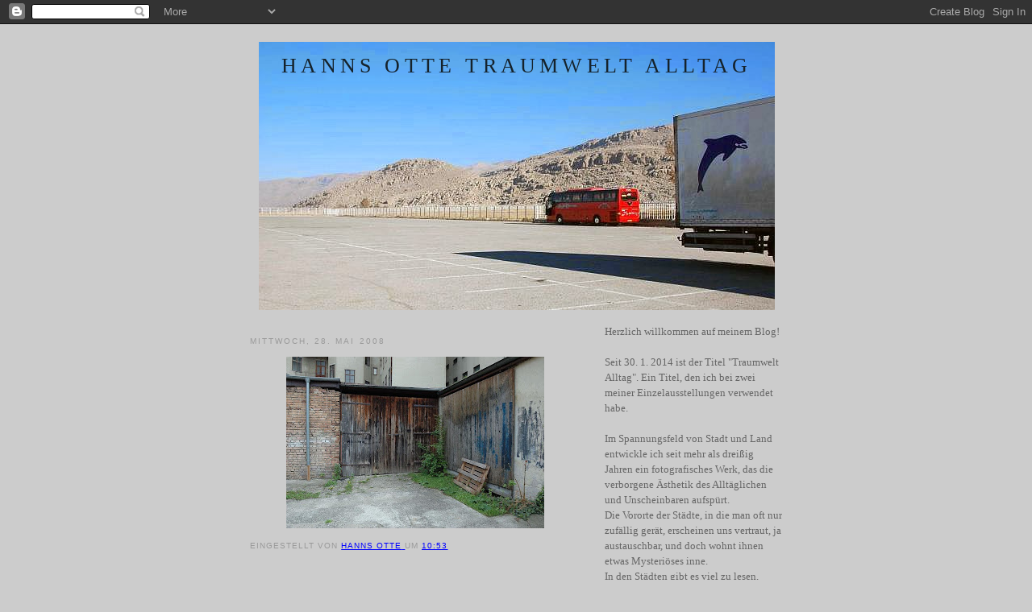

--- FILE ---
content_type: text/html; charset=UTF-8
request_url: https://hannsotte.blogspot.com/2008/05/blog-post_28.html
body_size: 9786
content:
<!DOCTYPE html>
<html dir='ltr' xmlns='http://www.w3.org/1999/xhtml' xmlns:b='http://www.google.com/2005/gml/b' xmlns:data='http://www.google.com/2005/gml/data' xmlns:expr='http://www.google.com/2005/gml/expr'>
<head>
<link href='https://www.blogger.com/static/v1/widgets/2944754296-widget_css_bundle.css' rel='stylesheet' type='text/css'/>
<meta content='text/html; charset=UTF-8' http-equiv='Content-Type'/>
<meta content='blogger' name='generator'/>
<link href='https://hannsotte.blogspot.com/favicon.ico' rel='icon' type='image/x-icon'/>
<link href='http://hannsotte.blogspot.com/2008/05/blog-post_28.html' rel='canonical'/>
<link rel="alternate" type="application/atom+xml" title="HANNS OTTE                                                                       TRAUMWELT ALLTAG - Atom" href="https://hannsotte.blogspot.com/feeds/posts/default" />
<link rel="alternate" type="application/rss+xml" title="HANNS OTTE                                                                       TRAUMWELT ALLTAG - RSS" href="https://hannsotte.blogspot.com/feeds/posts/default?alt=rss" />
<link rel="service.post" type="application/atom+xml" title="HANNS OTTE                                                                       TRAUMWELT ALLTAG - Atom" href="https://www.blogger.com/feeds/1659600647563995277/posts/default" />

<link rel="alternate" type="application/atom+xml" title="HANNS OTTE                                                                       TRAUMWELT ALLTAG - Atom" href="https://hannsotte.blogspot.com/feeds/1132792853938802297/comments/default" />
<!--Can't find substitution for tag [blog.ieCssRetrofitLinks]-->
<link href='https://blogger.googleusercontent.com/img/b/R29vZ2xl/AVvXsEjyEQokaEHhG-V5IdYHFkiAE_ZKNJRAf120au8IBOukpRlGLyruzFQ-IKZnSjw-lTYmZFN9L2qXisD8gDlVudaFTAVfltyZ9SPd1x0ozyESX0iYTMfDBusKKo8wD1WQjXyWtP06kZU8Qpax/s320/Copyright+by+Hanns+Otte+-+WB+0333.jpg' rel='image_src'/>
<meta content='http://hannsotte.blogspot.com/2008/05/blog-post_28.html' property='og:url'/>
<meta content='HANNS OTTE                                                                       TRAUMWELT ALLTAG' property='og:title'/>
<meta content='' property='og:description'/>
<meta content='https://blogger.googleusercontent.com/img/b/R29vZ2xl/AVvXsEjyEQokaEHhG-V5IdYHFkiAE_ZKNJRAf120au8IBOukpRlGLyruzFQ-IKZnSjw-lTYmZFN9L2qXisD8gDlVudaFTAVfltyZ9SPd1x0ozyESX0iYTMfDBusKKo8wD1WQjXyWtP06kZU8Qpax/w1200-h630-p-k-no-nu/Copyright+by+Hanns+Otte+-+WB+0333.jpg' property='og:image'/>
<title>HANNS OTTE                                                                       TRAUMWELT ALLTAG</title>
<style id='page-skin-1' type='text/css'><!--
/*
-----------------------------------------------
Blogger Template Style
Name:     Minima
Date:     26 Feb 2004
Updated by: Blogger Team
----------------------------------------------- */
/* Use this with templates/template-twocol.html */
body {
background:#cccccc;
margin:0;
color:#333333;
font:x-small Georgia Serif;
font-size/* */:/**/small;
font-size: /**/small;
text-align: center;
}
a:link {
color:#5588aa;
text-decoration:none;
}
a:visited {
color:#999999;
text-decoration:none;
}
a:hover {
color:#cc6600;
text-decoration:underline;
}
a img {
border-width:0;
}
/* Header
-----------------------------------------------
*/
#header-wrapper {
width:660px;
margin:0 auto 10px;
border:1px solid #cccccc;
}
#header-inner {
background-position: center;
margin-left: auto;
margin-right: auto;
}
#header {
margin: 5px;
border: 1px solid #cccccc;
text-align: center;
color:#15222b;
}
#header h1 {
margin:5px 5px 0;
padding:15px 20px .25em;
line-height:1.2em;
text-transform:uppercase;
letter-spacing:.2em;
font: normal normal 200% Georgia, Serif;
}
#header a {
color:#15222b;
text-decoration:none;
}
#header a:hover {
color:#15222b;
}
#header .description {
margin:0 5px 5px;
padding:0 20px 15px;
max-width:700px;
text-transform:uppercase;
letter-spacing:.2em;
line-height: 1.4em;
font: normal normal 78% 'Trebuchet MS', Trebuchet, Arial, Verdana, Sans-serif;
color: #cccccc;
}
#header img {
margin-left: auto;
margin-right: auto;
}
/* Outer-Wrapper
----------------------------------------------- */
#outer-wrapper {
width: 660px;
margin:0 auto;
padding:10px;
text-align:left;
font: normal normal 100% Georgia, Serif;
}
#main-wrapper {
width: 410px;
float: left;
word-wrap: break-word; /* fix for long text breaking sidebar float in IE */
overflow: hidden;     /* fix for long non-text content breaking IE sidebar float */
}
#sidebar-wrapper {
width: 220px;
float: right;
word-wrap: break-word; /* fix for long text breaking sidebar float in IE */
overflow: hidden;      /* fix for long non-text content breaking IE sidebar float */
}
/* Headings
----------------------------------------------- */
h2 {
margin:1.5em 0 .75em;
font:normal normal 78% 'Trebuchet MS',Trebuchet,Arial,Verdana,Sans-serif;
line-height: 1.4em;
text-transform:uppercase;
letter-spacing:.2em;
color:#999999;
}
/* Posts
-----------------------------------------------
*/
h2.date-header {
margin:1.5em 0 .5em;
}
.post {
margin:.5em 0 1.5em;
border-bottom:1px dotted #cccccc;
padding-bottom:1.5em;
}
.post h3 {
margin:.25em 0 0;
padding:0 0 4px;
font-size:140%;
font-weight:normal;
line-height:1.4em;
color:#cc6600;
}
.post h3 a, .post h3 a:visited, .post h3 strong {
display:block;
text-decoration:none;
color:#cc6600;
font-weight:normal;
}
.post h3 strong, .post h3 a:hover {
color:#333333;
}
.post-body {
margin:0 0 .75em;
line-height:1.6em;
}
.post-body blockquote {
line-height:1.3em;
}
.post-footer {
margin: .75em 0;
color:#999999;
text-transform:uppercase;
letter-spacing:.1em;
font: normal normal 78% 'Trebuchet MS', Trebuchet, Arial, Verdana, Sans-serif;
line-height: 1.4em;
}
.comment-link {
margin-left:.6em;
}
.post img, table.tr-caption-container {
padding:4px;
border:1px solid #cccccc;
}
.tr-caption-container img {
border: none;
padding: 0;
}
.post blockquote {
margin:1em 20px;
}
.post blockquote p {
margin:.75em 0;
}
/* Comments
----------------------------------------------- */
#comments h4 {
margin:1em 0;
font-weight: bold;
line-height: 1.4em;
text-transform:uppercase;
letter-spacing:.2em;
color: #999999;
}
#comments-block {
margin:1em 0 1.5em;
line-height:1.6em;
}
#comments-block .comment-author {
margin:.5em 0;
}
#comments-block .comment-body {
margin:.25em 0 0;
}
#comments-block .comment-footer {
margin:-.25em 0 2em;
line-height: 1.4em;
text-transform:uppercase;
letter-spacing:.1em;
}
#comments-block .comment-body p {
margin:0 0 .75em;
}
.deleted-comment {
font-style:italic;
color:gray;
}
#blog-pager-newer-link {
float: left;
}
#blog-pager-older-link {
float: right;
}
#blog-pager {
text-align: center;
}
.feed-links {
clear: both;
line-height: 2.5em;
}
/* Sidebar Content
----------------------------------------------- */
.sidebar {
color: #666666;
line-height: 1.5em;
}
.sidebar ul {
list-style:none;
margin:0 0 0;
padding:0 0 0;
}
.sidebar li {
margin:0;
padding-top:0;
padding-right:0;
padding-bottom:.25em;
padding-left:15px;
text-indent:-15px;
line-height:1.5em;
}
.sidebar .widget, .main .widget {
border-bottom:1px dotted #cccccc;
margin:0 0 1.5em;
padding:0 0 1.5em;
}
.main .Blog {
border-bottom-width: 0;
}
/* Profile
----------------------------------------------- */
.profile-img {
float: left;
margin-top: 0;
margin-right: 5px;
margin-bottom: 5px;
margin-left: 0;
padding: 4px;
border: 1px solid #cccccc;
}
.profile-data {
margin:0;
text-transform:uppercase;
letter-spacing:.1em;
font: normal normal 78% 'Trebuchet MS', Trebuchet, Arial, Verdana, Sans-serif;
color: #999999;
font-weight: bold;
line-height: 1.6em;
}
.profile-datablock {
margin:.5em 0 .5em;
}
.profile-textblock {
margin: 0.5em 0;
line-height: 1.6em;
}
.profile-link {
font: normal normal 78% 'Trebuchet MS', Trebuchet, Arial, Verdana, Sans-serif;
text-transform: uppercase;
letter-spacing: .1em;
}
/* Footer
----------------------------------------------- */
#footer {
width:660px;
clear:both;
margin:0 auto;
padding-top:15px;
line-height: 1.6em;
text-transform:uppercase;
letter-spacing:.1em;
text-align: center;
}

--></style>
<link href='https://www.blogger.com/dyn-css/authorization.css?targetBlogID=1659600647563995277&amp;zx=c649b6b6-c4a1-4b58-88b0-0f75f691d2f5' media='none' onload='if(media!=&#39;all&#39;)media=&#39;all&#39;' rel='stylesheet'/><noscript><link href='https://www.blogger.com/dyn-css/authorization.css?targetBlogID=1659600647563995277&amp;zx=c649b6b6-c4a1-4b58-88b0-0f75f691d2f5' rel='stylesheet'/></noscript>
<meta name='google-adsense-platform-account' content='ca-host-pub-1556223355139109'/>
<meta name='google-adsense-platform-domain' content='blogspot.com'/>

</head>
<body>
<div class='navbar section' id='navbar'><div class='widget Navbar' data-version='1' id='Navbar1'><script type="text/javascript">
    function setAttributeOnload(object, attribute, val) {
      if(window.addEventListener) {
        window.addEventListener('load',
          function(){ object[attribute] = val; }, false);
      } else {
        window.attachEvent('onload', function(){ object[attribute] = val; });
      }
    }
  </script>
<div id="navbar-iframe-container"></div>
<script type="text/javascript" src="https://apis.google.com/js/platform.js"></script>
<script type="text/javascript">
      gapi.load("gapi.iframes:gapi.iframes.style.bubble", function() {
        if (gapi.iframes && gapi.iframes.getContext) {
          gapi.iframes.getContext().openChild({
              url: 'https://www.blogger.com/navbar/1659600647563995277?po\x3d1132792853938802297\x26origin\x3dhttps://hannsotte.blogspot.com',
              where: document.getElementById("navbar-iframe-container"),
              id: "navbar-iframe"
          });
        }
      });
    </script><script type="text/javascript">
(function() {
var script = document.createElement('script');
script.type = 'text/javascript';
script.src = '//pagead2.googlesyndication.com/pagead/js/google_top_exp.js';
var head = document.getElementsByTagName('head')[0];
if (head) {
head.appendChild(script);
}})();
</script>
</div></div>
<div id='outer-wrapper'><div id='wrap2'>
<!-- skip links for text browsers -->
<span id='skiplinks' style='display:none;'>
<a href='#main'>skip to main </a> |
      <a href='#sidebar'>skip to sidebar</a>
</span>
<div id='header-wrapper'>
<div class='header section' id='header'><div class='widget Header' data-version='1' id='Header1'>
<div id='header-inner' style='background-image: url("https://blogger.googleusercontent.com/img/b/R29vZ2xl/AVvXsEjL1SZrb-ShPOxoIghi4JMyeIW21AQMf5_toNLc6sVxAWxmbRx3FRSshGchx-WrBPaVFR5rqmVi1qije6LqBBoKSlJK9Xaj-47lqWlI9lLAB0FzzEHU5Fjv9qAMxUOHU8Cge-dBAgS4-z0M/s1600/eeeeeeeeeeeeeeeeeeee-------.jpg"); background-position: left; width: 640px; min-height: 333px; _height: 333px; background-repeat: no-repeat; '>
<div class='titlewrapper' style='background: transparent'>
<h1 class='title' style='background: transparent; border-width: 0px'>
<a href='https://hannsotte.blogspot.com/'>
HANNS OTTE                                                                       TRAUMWELT ALLTAG
</a>
</h1>
</div>
<div class='descriptionwrapper'>
<p class='description'><span>
</span></p>
</div>
</div>
</div></div>
</div>
<div id='content-wrapper'>
<div id='crosscol-wrapper' style='text-align:center'>
<div class='crosscol no-items section' id='crosscol'></div>
</div>
<div id='main-wrapper'>
<div class='main section' id='main'><div class='widget Blog' data-version='1' id='Blog1'>
<div class='blog-posts hfeed'>

          <div class="date-outer">
        
<h2 class='date-header'><span>Mittwoch, 28. Mai 2008</span></h2>

          <div class="date-posts">
        
<div class='post-outer'>
<div class='post hentry uncustomized-post-template' itemprop='blogPost' itemscope='itemscope' itemtype='http://schema.org/BlogPosting'>
<meta content='https://blogger.googleusercontent.com/img/b/R29vZ2xl/AVvXsEjyEQokaEHhG-V5IdYHFkiAE_ZKNJRAf120au8IBOukpRlGLyruzFQ-IKZnSjw-lTYmZFN9L2qXisD8gDlVudaFTAVfltyZ9SPd1x0ozyESX0iYTMfDBusKKo8wD1WQjXyWtP06kZU8Qpax/s320/Copyright+by+Hanns+Otte+-+WB+0333.jpg' itemprop='image_url'/>
<meta content='1659600647563995277' itemprop='blogId'/>
<meta content='1132792853938802297' itemprop='postId'/>
<a name='1132792853938802297'></a>
<div class='post-header'>
<div class='post-header-line-1'></div>
</div>
<div class='post-body entry-content' id='post-body-1132792853938802297' itemprop='description articleBody'>
<a href="https://blogger.googleusercontent.com/img/b/R29vZ2xl/AVvXsEjyEQokaEHhG-V5IdYHFkiAE_ZKNJRAf120au8IBOukpRlGLyruzFQ-IKZnSjw-lTYmZFN9L2qXisD8gDlVudaFTAVfltyZ9SPd1x0ozyESX0iYTMfDBusKKo8wD1WQjXyWtP06kZU8Qpax/s1600-h/Copyright+by+Hanns+Otte+-+WB+0333.jpg"><img alt="" border="0" id="BLOGGER_PHOTO_ID_5205488806303767506" src="https://blogger.googleusercontent.com/img/b/R29vZ2xl/AVvXsEjyEQokaEHhG-V5IdYHFkiAE_ZKNJRAf120au8IBOukpRlGLyruzFQ-IKZnSjw-lTYmZFN9L2qXisD8gDlVudaFTAVfltyZ9SPd1x0ozyESX0iYTMfDBusKKo8wD1WQjXyWtP06kZU8Qpax/s320/Copyright+by+Hanns+Otte+-+WB+0333.jpg" style="DISPLAY: block; MARGIN: 0px auto 10px; CURSOR: hand; TEXT-ALIGN: center" /></a>
<div style='clear: both;'></div>
</div>
<div class='post-footer'>
<div class='post-footer-line post-footer-line-1'>
<span class='post-author vcard'>
Eingestellt von
<span class='fn' itemprop='author' itemscope='itemscope' itemtype='http://schema.org/Person'>
<meta content='https://www.blogger.com/profile/16584623993618096857' itemprop='url'/>
<a class='g-profile' href='https://www.blogger.com/profile/16584623993618096857' rel='author' title='author profile'>
<span itemprop='name'>Hanns Otte</span>
</a>
</span>
</span>
<span class='post-timestamp'>
um
<meta content='http://hannsotte.blogspot.com/2008/05/blog-post_28.html' itemprop='url'/>
<a class='timestamp-link' href='https://hannsotte.blogspot.com/2008/05/blog-post_28.html' rel='bookmark' title='permanent link'><abbr class='published' itemprop='datePublished' title='2008-05-28T10:53:00-07:00'>10:53</abbr></a>
</span>
<span class='post-comment-link'>
</span>
<span class='post-icons'>
<span class='item-control blog-admin pid-993128988'>
<a href='https://www.blogger.com/post-edit.g?blogID=1659600647563995277&postID=1132792853938802297&from=pencil' title='Post bearbeiten'>
<img alt='' class='icon-action' height='18' src='https://resources.blogblog.com/img/icon18_edit_allbkg.gif' width='18'/>
</a>
</span>
</span>
<div class='post-share-buttons goog-inline-block'>
</div>
</div>
<div class='post-footer-line post-footer-line-2'>
<span class='post-labels'>
</span>
</div>
<div class='post-footer-line post-footer-line-3'>
<span class='post-location'>
</span>
</div>
</div>
</div>
<div class='comments' id='comments'>
<a name='comments'></a>
<h4>Keine Kommentare:</h4>
<div id='Blog1_comments-block-wrapper'>
<dl class='avatar-comment-indent' id='comments-block'>
</dl>
</div>
<p class='comment-footer'>
<a href='https://www.blogger.com/comment/fullpage/post/1659600647563995277/1132792853938802297' onclick='javascript:window.open(this.href, "bloggerPopup", "toolbar=0,location=0,statusbar=1,menubar=0,scrollbars=yes,width=640,height=500"); return false;'>Kommentar veröffentlichen</a>
</p>
</div>
</div>

        </div></div>
      
</div>
<div class='blog-pager' id='blog-pager'>
<span id='blog-pager-newer-link'>
<a class='blog-pager-newer-link' href='https://hannsotte.blogspot.com/2008/05/blog-post_4610.html' id='Blog1_blog-pager-newer-link' title='Neuerer Post'>Neuerer Post</a>
</span>
<span id='blog-pager-older-link'>
<a class='blog-pager-older-link' href='https://hannsotte.blogspot.com/2008/05/18-april-2008_27.html' id='Blog1_blog-pager-older-link' title='Älterer Post'>Älterer Post</a>
</span>
<a class='home-link' href='https://hannsotte.blogspot.com/'>Startseite</a>
</div>
<div class='clear'></div>
<div class='post-feeds'>
<div class='feed-links'>
Abonnieren
<a class='feed-link' href='https://hannsotte.blogspot.com/feeds/1132792853938802297/comments/default' target='_blank' type='application/atom+xml'>Kommentare zum Post (Atom)</a>
</div>
</div>
</div></div>
</div>
<div id='sidebar-wrapper'>
<div class='sidebar section' id='sidebar'><div class='widget Text' data-version='1' id='Text1'>
<div class='widget-content'>
<span style="font-family:Georgia, serif;"><span style="font-size: 100%;">Herzlich willkommen auf meinem Blog!</span></span><br /><br /><span style="font-family:Georgia, serif;"><span style="font-size: 100%;">Seit 30. 1. 2014 ist der Titel "Traumwelt Alltag". Ein Titel, den ich bei zwei meiner Einzelausstellungen verwendet habe.</span></span><div style="font-family: Georgia, serif; font-size: 100%;"><br /></div><div style="font-family: Georgia, serif; font-size: 100%;">Im Spannungsfeld von Stadt und Land entwickle ich seit mehr als dreißig Jahren ein fotografisches Werk, das die verborgene Ästhetik des Alltäglichen und Unscheinbaren aufspürt.</div><div style="font-family: Georgia, serif; font-size: 100%;">Die Vororte der Städte, in die man oft nur zufällig gerät, erscheinen uns vertraut, ja austauschbar, und doch wohnt ihnen etwas Mysteriöses inne.</div><div style="font-family: Georgia, serif; font-size: 100%;">In den Städten gibt es viel zu lesen, nicht nur Werbung, Verkehrs- und Firmenschilder, sondern auch Zettel und Anschläge aller Art. Recht betrachtet werden diese 'Stadtschriften' zu Gedankenblitzen mit manchmal geradezu poetischer Qualität.</div><div style="font-family: Georgia, serif; font-size: 100%;">Ich fange sie schnell im Moment ein.<br /><br />Wissenswertes über die Geschichte des Blogs im Text<br />"<a href="http://hannsotte.blogspot.com/2008/01/der-wien-blog.html">Der Wien-Blog</a>" vom 12. 8. 08.<br /><br />Meine Emailadresse ist<br /><a href="mailto:foto@hannsotte.com">foto@hannsotte.com</a>.<br /><br />Meine Website ist unter<br /><a href="http://www.hannsotte.com/">http://www.hannsotte.com/</a><br />zu finden.<br /><br />Zur Erläuterung: Bei dem fetten (orangen) Datum oberhalb der Bilder handelt es sich um den Entstehungszeitpunkt der Fotografie(n) unterhalb. Gibt es keine Ortsangabe, ist das Motiv aus Wien. Auf eine exakte Ortsbeschreibung verzichte ich bewusst. Da es manchmal auch Bildserien gibt, die unter Umständen nicht vollständig angezeigt werden, möchte ich darum bitten, rechts mit der Navigation (Blog-Archiv ganz unten) einen vollen Monat abzurufen.<br /><br />Viel Vergnügen beim<br />Betrachten der Fotografien!<br /><br />Hanns Otte<br /><span =""  style="color:#cccccc;">xxx Hanns otte, Wien-Blog, Hanns, Blog, Fotografie, Fotographie, Photo, hanns otte, Otte Hanns xxx</span><br /><!--[if gte mso 9]><xml>  <w:worddocument>   <w:view>Normal</w:View>   <w:zoom>0</w:Zoom>   <w:hyphenationzone>21</w:HyphenationZone>   <w:donotoptimizeforbrowser/>  </w:WordDocument> </xml><![endif]--><style> <!--  /* Style Definitions */ p.MsoNormal, li.MsoNormal, div.MsoNormal 	{mso-style-parent:""; 	margin:0cm; 	margin-bottom:.0001pt; 	mso-pagination:widow-orphan; 	font-size:12.0pt; 	font-family:"Times New Roman"; 	mso-fareast-font-family:"Times New Roman";} a:link, span.MsoHyperlink 	{color:blue; 	text-decoration:underline; 	text-underline:single;} a:visited, span.MsoHyperlinkFollowed 	{color:purple; 	text-decoration:underline; 	text-underline:single;} @page Section1 	{size:612.0pt 792.0pt; 	margin:70.85pt 70.85pt 2.0cm 70.85pt; 	mso-header-margin:36.0pt; 	mso-footer-margin:36.0pt; 	mso-paper-source:0;} div.Section1 	{page:Section1;} --> </style><!--[if gte mso 9]><xml>  <w:worddocument>   <w:view>Normal</w:View>   <w:zoom>0</w:Zoom>   <w:hyphenationzone>21</w:HyphenationZone>   <w:donotoptimizeforbrowser/>  </w:WordDocument> </xml><![endif]--><style> <!--  /* Style Definitions */ p.MsoNormal, li.MsoNormal, div.MsoNormal 	{mso-style-parent:""; 	margin:0cm; 	margin-bottom:.0001pt; 	mso-pagination:widow-orphan; 	font-size:12.0pt; 	font-family:"Times New Roman"; 	mso-fareast-font-family:"Times New Roman";} a:link, span.MsoHyperlink 	{color:blue; 	text-decoration:underline; 	text-underline:single;} a:visited, span.MsoHyperlinkFollowed 	{color:purple; 	text-decoration:underline; 	text-underline:single;} @page Section1 	{size:612.0pt 792.0pt; 	margin:70.85pt 70.85pt 2.0cm 70.85pt; 	mso-header-margin:36.0pt; 	mso-footer-margin:36.0pt; 	mso-paper-source:0;} div.Section1 	{page:Section1;} -->&#160;&#160; </style><!--[if gte mso 9]><xml>  <w:worddocument>   <w:view>Normal</w:View>   <w:zoom>0</w:Zoom>   <w:hyphenationzone>21</w:HyphenationZone>   <w:donotoptimizeforbrowser/>  </w:WordDocument> </xml><![endif]--><style> <!--  /* Style Definitions */ p.MsoNormal, li.MsoNormal, div.MsoNormal 	{mso-style-parent:""; 	margin:0cm; 	margin-bottom:.0001pt; 	mso-pagination:widow-orphan; 	font-size:12.0pt; 	font-family:"Times New Roman"; 	mso-fareast-font-family:"Times New Roman";} a:link, span.MsoHyperlink 	{color:blue; 	text-decoration:underline; 	text-underline:single;} a:visited, span.MsoHyperlinkFollowed 	{color:purple; 	text-decoration:underline; 	text-underline:single;} @page Section1 	{size:612.0pt 792.0pt; 	margin:70.85pt 70.85pt 2.0cm 70.85pt; 	mso-header-margin:36.0pt; 	mso-footer-margin:36.0pt; 	mso-paper-source:0;} div.Section1 	{page:Section1;} --> </style><!--[if gte mso 9]><xml>  <o:shapedefaults ext="edit" spidmax="1026"> </xml><![endif]--><!--[if gte mso 9]><xml>  <o:shapelayout ext="edit">   <o:idmap ext="edit" data="1">  </o:shapelayout></xml><![endif]--><span =""   style="font-family:&quot;;font-size:12pt;"><a href="http://hannsotte-informationen.blogspot.com/2010/02/kurzbiografie.html">KURZBIOGRAFIE</a></span><span =""   style="font-family:&quot;;font-size:12pt;"><br /></span></div><div><span style="font-size:7;"><br /></span></div><div><span style="font-size:7;"><br /></span><div style="font-family: Georgia, serif; font-size: 100%;"><span style="font-family:&quot;;">AUTOLIEBHABERINNEN UND AUTOLIEBHABER GESUCHT! - EIN FOTOPROJEKT<br /></span></div><br /><!--[if gte mso 9]><xml>  <w:worddocument>   <w:view>Normal</w:View>   <w:zoom>0</w:Zoom>   <w:hyphenationzone>21</w:HyphenationZone>   <w:donotoptimizeforbrowser/>  </w:WordDocument> </xml><![endif]--><style> <!--  /* Style Definitions */ p.MsoNormal, li.MsoNormal, div.MsoNormal 	{mso-style-parent:""; 	margin:0cm; 	margin-bottom:.0001pt; 	mso-pagination:widow-orphan; 	font-size:12.0pt; 	font-family:"Times New Roman"; 	mso-fareast-font-family:"Times New Roman";} a:link, span.MsoHyperlink 	{color:blue; 	text-decoration:underline; 	text-underline:single;} a:visited, span.MsoHyperlinkFollowed 	{color:purple; 	text-decoration:underline; 	text-underline:single;} @page Section1 	{size:612.0pt 792.0pt; 	margin:70.85pt 70.85pt 2.0cm 70.85pt; 	mso-header-margin:36.0pt; 	mso-footer-margin:36.0pt; 	mso-paper-source:0;} div.Section1 	{page:Section1;} --> </style><a href="http://hannsotte-informationen.blogspot.com/2010/01/blog-post.html" style="font-family: Georgia, serif; font-size: 100%;"><!--[if gte mso 9]><xml>  <w:worddocument>   <w:view>Normal</w:View>   <w:zoom>0</w:Zoom>   <w:hyphenationzone>21</w:HyphenationZone>   <w:donotoptimizeforbrowser/>  </w:WordDocument> </xml><![endif]--><style> <!--  /* Style Definitions */ p.MsoNormal, li.MsoNormal, div.MsoNormal 	{mso-style-parent:""; 	margin:0cm; 	margin-bottom:.0001pt; 	mso-pagination:widow-orphan; 	font-size:12.0pt; 	font-family:"Times New Roman"; 	mso-fareast-font-family:"Times New Roman";} a:link, span.MsoHyperlink 	{color:blue; 	text-decoration:underline; 	text-underline:single;} a:visited, span.MsoHyperlinkFollowed 	{color:purple; 	text-decoration:underline; 	text-underline:single;} @page Section1 	{size:612.0pt 792.0pt; 	margin:70.85pt 70.85pt 2.0cm 70.85pt; 	mso-header-margin:36.0pt; 	mso-footer-margin:36.0pt; 	mso-paper-source:0;} div.Section1 	{page:Section1;} --> </style><span =""   style="font-family:&quot;;font-size:12pt;"></span></a><a href="http://hannsotte-informationen.blogspot.com/2010/01/wo-stehst-du-wo-stehen-sie-uberblick-in.html" style="font-family: Georgia, serif; font-size: 100%;">WO STEHST DU? WO STEHEN SIE?</a><br /><br /><span style="font-family:Georgia, serif;"><span style="font-size: 100%;">&#8222;Ich? - gleich da drüben, um die Ecke - zwei Minuten von hier&#8220;. Natürlich steht die oder der so Gefragte (noch) nicht wirklich dort, gemeint ist das Auto.</span></span><br /><br /><span style="font-family:Georgia, serif;"><span style="font-size: 100%;">Denn Autos sind nicht nur Transportmittel. Ein Auto ist vielfach auch Lebensraum und Identifikationsobjekt und gefährlich kann es auch sein. Die Besitzerinnen und Besitzer sind häufig intimer mit Ihrem Fahrzeug verbunden, als man oberflächlich betrachtet annehmen könnte: Sie vertrauen ihm ihre Wünsche, Sehnsüchte und nicht zuletzt ihr Leben an.</span></span><br /><br /><span style="font-family:Georgia, serif;"><span style="font-size: 100%;">Wenn ich also ab August 2009 in Berlin, Dresden, Linz, München, Salzburg und Wien, etc. (bzw. überall dort, wo ich Peripherie fotografiert habe) nach dem &#8222;Standpunkt&#8220; eines Menschen frage, dann frage ich nach dessen Auto. Ich porträtiere in den genannten Städten Autoliebhaberinnen und Autoliebhaber zusammen mit ihren Autos. Darüber hinaus fotografiere ich Fahrzeuge am Strassenrand. Die Ergebnisse werden laufend hier am Blog veröffentlicht.</span></span><br /><br /><span style="font-family:Georgia, serif;"><span style="font-size: 100%;">Ich werde mich freuen über alle, die sich und ihr Auto von mir fotografieren lassen möchten.</span></span><br /><br /><span style="font-family:Georgia, serif;"><span style="font-size: 100%;">BITTE MELDEN SIE SICH:</span></span><br /><br /><span style="font-family:Georgia, serif;"><span style="font-size: 100%;">Email: foto@hannsotte.com</span></span><br /><span style="font-family:Georgia, serif;"><span style="font-size: 100%;">Telefon: +43 (0) 664 180 22 15.</span></span><br /><br /><span style="font-family:Georgia, serif;"><span style="font-size: 100%;">Für nähere Informationen stehe ich selbstverständlich jederzeit persönlich zur Verfügung.</span></span><br /><br /><span style="font-family:Georgia, serif;"><span style="font-size: 100%;">Signierte Abzüge der Fotografien im Format von 20 x 30 cm (Auflage: 40 (+5) ) kann man, wenn sie mit der digitalen Kamera entstanden sind, hier "vom Blog weg" um 150,- Euro bestellen (Passepartout und Rahmen sind in diesem Preis selbstverständlich nicht enthalten). Für die Porträtierten selbst gibt es noch zusätzliche Vergünstigungen, die individuell vereinbart werden. Bestellungen bitte per Email.</span></span><br /><br /><span style="font-family:Georgia, serif;"><span style="font-size: 100%;">Weil normalerweise meine Abzüge eine kleinere Auflage und eine andere Grösse haben und sich damit in einer wesentlich höheren Preislage bewegen, werden die entsprechenden Fotografien mit dem Kürzel MdA im Bild gekennzeichnet sein.</span></span><br /><br /><span style="font-family:Georgia, serif;"><span style="font-size: 100%;">Name und Beruf, sowie die von mir gemachten Fotografien an sich, veröffentliche ich selbstverständlich nur mit ausdrücklicher Erlaubnis der Porträtierten!</span></span><br /><br /><span style="font-family:Georgia, serif;"><span style="font-size: 100%;">Hanns Otte;</span></span><br /><span style="font-family:Georgia, serif;"><span style="font-size: 100%;">Salzburg, am 2. Februar 2010 </span></span><div style="font-family: Georgia, serif; font-size: 100%;">> <span =""   style="font-family:&quot;;font-size:12.0pt;"><a href="http://hannsotte-informationen.blogspot.com/2010/01/wo-stehst-du-wo-stehen-sie-uberblick-in.html">Zu den Fotos</a></span></div></div>
</div>
<div class='clear'></div>
</div><div class='widget BlogArchive' data-version='1' id='BlogArchive1'>
<h2>Blog-Archiv</h2>
<div class='widget-content'>
<div id='ArchiveList'>
<div id='BlogArchive1_ArchiveList'>
<ul class='flat'>
<li class='archivedate'>
<a href='https://hannsotte.blogspot.com/2016/12/'>Dezember</a> (1)
      </li>
<li class='archivedate'>
<a href='https://hannsotte.blogspot.com/2016/01/'>Januar</a> (1)
      </li>
<li class='archivedate'>
<a href='https://hannsotte.blogspot.com/2014/04/'>April</a> (1)
      </li>
<li class='archivedate'>
<a href='https://hannsotte.blogspot.com/2014/02/'>Februar</a> (1)
      </li>
<li class='archivedate'>
<a href='https://hannsotte.blogspot.com/2014/01/'>Januar</a> (4)
      </li>
<li class='archivedate'>
<a href='https://hannsotte.blogspot.com/2013/12/'>Dezember</a> (1)
      </li>
<li class='archivedate'>
<a href='https://hannsotte.blogspot.com/2013/11/'>November</a> (1)
      </li>
<li class='archivedate'>
<a href='https://hannsotte.blogspot.com/2013/10/'>Oktober</a> (1)
      </li>
<li class='archivedate'>
<a href='https://hannsotte.blogspot.com/2013/08/'>August</a> (4)
      </li>
<li class='archivedate'>
<a href='https://hannsotte.blogspot.com/2013/04/'>April</a> (2)
      </li>
<li class='archivedate'>
<a href='https://hannsotte.blogspot.com/2013/01/'>Januar</a> (4)
      </li>
<li class='archivedate'>
<a href='https://hannsotte.blogspot.com/2012/10/'>Oktober</a> (1)
      </li>
<li class='archivedate'>
<a href='https://hannsotte.blogspot.com/2012/06/'>Juni</a> (1)
      </li>
<li class='archivedate'>
<a href='https://hannsotte.blogspot.com/2012/05/'>Mai</a> (5)
      </li>
<li class='archivedate'>
<a href='https://hannsotte.blogspot.com/2012/01/'>Januar</a> (1)
      </li>
<li class='archivedate'>
<a href='https://hannsotte.blogspot.com/2011/11/'>November</a> (3)
      </li>
<li class='archivedate'>
<a href='https://hannsotte.blogspot.com/2011/10/'>Oktober</a> (3)
      </li>
<li class='archivedate'>
<a href='https://hannsotte.blogspot.com/2011/07/'>Juli</a> (2)
      </li>
<li class='archivedate'>
<a href='https://hannsotte.blogspot.com/2011/06/'>Juni</a> (1)
      </li>
<li class='archivedate'>
<a href='https://hannsotte.blogspot.com/2011/05/'>Mai</a> (1)
      </li>
<li class='archivedate'>
<a href='https://hannsotte.blogspot.com/2011/04/'>April</a> (3)
      </li>
<li class='archivedate'>
<a href='https://hannsotte.blogspot.com/2011/03/'>März</a> (2)
      </li>
<li class='archivedate'>
<a href='https://hannsotte.blogspot.com/2011/02/'>Februar</a> (7)
      </li>
<li class='archivedate'>
<a href='https://hannsotte.blogspot.com/2011/01/'>Januar</a> (5)
      </li>
<li class='archivedate'>
<a href='https://hannsotte.blogspot.com/2010/12/'>Dezember</a> (10)
      </li>
<li class='archivedate'>
<a href='https://hannsotte.blogspot.com/2010/11/'>November</a> (9)
      </li>
<li class='archivedate'>
<a href='https://hannsotte.blogspot.com/2010/10/'>Oktober</a> (6)
      </li>
<li class='archivedate'>
<a href='https://hannsotte.blogspot.com/2010/09/'>September</a> (12)
      </li>
<li class='archivedate'>
<a href='https://hannsotte.blogspot.com/2010/08/'>August</a> (17)
      </li>
<li class='archivedate'>
<a href='https://hannsotte.blogspot.com/2010/07/'>Juli</a> (12)
      </li>
<li class='archivedate'>
<a href='https://hannsotte.blogspot.com/2010/06/'>Juni</a> (11)
      </li>
<li class='archivedate'>
<a href='https://hannsotte.blogspot.com/2010/05/'>Mai</a> (8)
      </li>
<li class='archivedate'>
<a href='https://hannsotte.blogspot.com/2010/04/'>April</a> (15)
      </li>
<li class='archivedate'>
<a href='https://hannsotte.blogspot.com/2010/03/'>März</a> (19)
      </li>
<li class='archivedate'>
<a href='https://hannsotte.blogspot.com/2010/02/'>Februar</a> (20)
      </li>
<li class='archivedate'>
<a href='https://hannsotte.blogspot.com/2010/01/'>Januar</a> (36)
      </li>
<li class='archivedate'>
<a href='https://hannsotte.blogspot.com/2009/12/'>Dezember</a> (23)
      </li>
<li class='archivedate'>
<a href='https://hannsotte.blogspot.com/2009/11/'>November</a> (38)
      </li>
<li class='archivedate'>
<a href='https://hannsotte.blogspot.com/2009/10/'>Oktober</a> (30)
      </li>
<li class='archivedate'>
<a href='https://hannsotte.blogspot.com/2009/09/'>September</a> (44)
      </li>
<li class='archivedate'>
<a href='https://hannsotte.blogspot.com/2009/08/'>August</a> (87)
      </li>
<li class='archivedate'>
<a href='https://hannsotte.blogspot.com/2009/07/'>Juli</a> (74)
      </li>
<li class='archivedate'>
<a href='https://hannsotte.blogspot.com/2009/06/'>Juni</a> (40)
      </li>
<li class='archivedate'>
<a href='https://hannsotte.blogspot.com/2009/05/'>Mai</a> (57)
      </li>
<li class='archivedate'>
<a href='https://hannsotte.blogspot.com/2009/04/'>April</a> (60)
      </li>
<li class='archivedate'>
<a href='https://hannsotte.blogspot.com/2009/03/'>März</a> (52)
      </li>
<li class='archivedate'>
<a href='https://hannsotte.blogspot.com/2009/02/'>Februar</a> (42)
      </li>
<li class='archivedate'>
<a href='https://hannsotte.blogspot.com/2009/01/'>Januar</a> (31)
      </li>
<li class='archivedate'>
<a href='https://hannsotte.blogspot.com/2008/12/'>Dezember</a> (29)
      </li>
<li class='archivedate'>
<a href='https://hannsotte.blogspot.com/2008/11/'>November</a> (34)
      </li>
<li class='archivedate'>
<a href='https://hannsotte.blogspot.com/2008/10/'>Oktober</a> (64)
      </li>
<li class='archivedate'>
<a href='https://hannsotte.blogspot.com/2008/09/'>September</a> (35)
      </li>
<li class='archivedate'>
<a href='https://hannsotte.blogspot.com/2008/08/'>August</a> (68)
      </li>
<li class='archivedate'>
<a href='https://hannsotte.blogspot.com/2008/07/'>Juli</a> (73)
      </li>
<li class='archivedate'>
<a href='https://hannsotte.blogspot.com/2008/06/'>Juni</a> (49)
      </li>
<li class='archivedate'>
<a href='https://hannsotte.blogspot.com/2008/05/'>Mai</a> (131)
      </li>
<li class='archivedate'>
<a href='https://hannsotte.blogspot.com/2008/04/'>April</a> (25)
      </li>
<li class='archivedate'>
<a href='https://hannsotte.blogspot.com/2008/03/'>März</a> (62)
      </li>
<li class='archivedate'>
<a href='https://hannsotte.blogspot.com/2008/02/'>Februar</a> (57)
      </li>
<li class='archivedate'>
<a href='https://hannsotte.blogspot.com/2008/01/'>Januar</a> (32)
      </li>
</ul>
</div>
</div>
<div class='clear'></div>
</div>
</div></div>
</div>
<!-- spacer for skins that want sidebar and main to be the same height-->
<div class='clear'>&#160;</div>
</div>
<!-- end content-wrapper -->
<div id='footer-wrapper'>
<div class='footer no-items section' id='footer'></div>
</div>
</div></div>
<!-- end outer-wrapper -->
<script src="//www.google-analytics.com/urchin.js" type="text/javascript">
</script>
<script type='text/javascript'>
_uacct = "UA-6024754-1";
urchinTracker();
</script>

<script type="text/javascript" src="https://www.blogger.com/static/v1/widgets/2028843038-widgets.js"></script>
<script type='text/javascript'>
window['__wavt'] = 'AOuZoY6xaa16H6wTnuiajWOrB_r2_JSIcA:1769765470031';_WidgetManager._Init('//www.blogger.com/rearrange?blogID\x3d1659600647563995277','//hannsotte.blogspot.com/2008/05/blog-post_28.html','1659600647563995277');
_WidgetManager._SetDataContext([{'name': 'blog', 'data': {'blogId': '1659600647563995277', 'title': 'HANNS OTTE                                                                       TRAUMWELT ALLTAG', 'url': 'https://hannsotte.blogspot.com/2008/05/blog-post_28.html', 'canonicalUrl': 'http://hannsotte.blogspot.com/2008/05/blog-post_28.html', 'homepageUrl': 'https://hannsotte.blogspot.com/', 'searchUrl': 'https://hannsotte.blogspot.com/search', 'canonicalHomepageUrl': 'http://hannsotte.blogspot.com/', 'blogspotFaviconUrl': 'https://hannsotte.blogspot.com/favicon.ico', 'bloggerUrl': 'https://www.blogger.com', 'hasCustomDomain': false, 'httpsEnabled': true, 'enabledCommentProfileImages': true, 'gPlusViewType': 'FILTERED_POSTMOD', 'adultContent': false, 'analyticsAccountNumber': '', 'encoding': 'UTF-8', 'locale': 'de', 'localeUnderscoreDelimited': 'de', 'languageDirection': 'ltr', 'isPrivate': false, 'isMobile': false, 'isMobileRequest': false, 'mobileClass': '', 'isPrivateBlog': false, 'isDynamicViewsAvailable': true, 'feedLinks': '\x3clink rel\x3d\x22alternate\x22 type\x3d\x22application/atom+xml\x22 title\x3d\x22HANNS OTTE                                                                       TRAUMWELT ALLTAG - Atom\x22 href\x3d\x22https://hannsotte.blogspot.com/feeds/posts/default\x22 /\x3e\n\x3clink rel\x3d\x22alternate\x22 type\x3d\x22application/rss+xml\x22 title\x3d\x22HANNS OTTE                                                                       TRAUMWELT ALLTAG - RSS\x22 href\x3d\x22https://hannsotte.blogspot.com/feeds/posts/default?alt\x3drss\x22 /\x3e\n\x3clink rel\x3d\x22service.post\x22 type\x3d\x22application/atom+xml\x22 title\x3d\x22HANNS OTTE                                                                       TRAUMWELT ALLTAG - Atom\x22 href\x3d\x22https://www.blogger.com/feeds/1659600647563995277/posts/default\x22 /\x3e\n\n\x3clink rel\x3d\x22alternate\x22 type\x3d\x22application/atom+xml\x22 title\x3d\x22HANNS OTTE                                                                       TRAUMWELT ALLTAG - Atom\x22 href\x3d\x22https://hannsotte.blogspot.com/feeds/1132792853938802297/comments/default\x22 /\x3e\n', 'meTag': '', 'adsenseHostId': 'ca-host-pub-1556223355139109', 'adsenseHasAds': false, 'adsenseAutoAds': false, 'boqCommentIframeForm': true, 'loginRedirectParam': '', 'view': '', 'dynamicViewsCommentsSrc': '//www.blogblog.com/dynamicviews/4224c15c4e7c9321/js/comments.js', 'dynamicViewsScriptSrc': '//www.blogblog.com/dynamicviews/488fc340cdb1c4a9', 'plusOneApiSrc': 'https://apis.google.com/js/platform.js', 'disableGComments': true, 'interstitialAccepted': false, 'sharing': {'platforms': [{'name': 'Link abrufen', 'key': 'link', 'shareMessage': 'Link abrufen', 'target': ''}, {'name': 'Facebook', 'key': 'facebook', 'shareMessage': '\xdcber Facebook teilen', 'target': 'facebook'}, {'name': 'BlogThis!', 'key': 'blogThis', 'shareMessage': 'BlogThis!', 'target': 'blog'}, {'name': 'X', 'key': 'twitter', 'shareMessage': '\xdcber X teilen', 'target': 'twitter'}, {'name': 'Pinterest', 'key': 'pinterest', 'shareMessage': '\xdcber Pinterest teilen', 'target': 'pinterest'}, {'name': 'E-Mail', 'key': 'email', 'shareMessage': 'E-Mail', 'target': 'email'}], 'disableGooglePlus': true, 'googlePlusShareButtonWidth': 0, 'googlePlusBootstrap': '\x3cscript type\x3d\x22text/javascript\x22\x3ewindow.___gcfg \x3d {\x27lang\x27: \x27de\x27};\x3c/script\x3e'}, 'hasCustomJumpLinkMessage': false, 'jumpLinkMessage': 'Mehr anzeigen', 'pageType': 'item', 'postId': '1132792853938802297', 'postImageThumbnailUrl': 'https://blogger.googleusercontent.com/img/b/R29vZ2xl/AVvXsEjyEQokaEHhG-V5IdYHFkiAE_ZKNJRAf120au8IBOukpRlGLyruzFQ-IKZnSjw-lTYmZFN9L2qXisD8gDlVudaFTAVfltyZ9SPd1x0ozyESX0iYTMfDBusKKo8wD1WQjXyWtP06kZU8Qpax/s72-c/Copyright+by+Hanns+Otte+-+WB+0333.jpg', 'postImageUrl': 'https://blogger.googleusercontent.com/img/b/R29vZ2xl/AVvXsEjyEQokaEHhG-V5IdYHFkiAE_ZKNJRAf120au8IBOukpRlGLyruzFQ-IKZnSjw-lTYmZFN9L2qXisD8gDlVudaFTAVfltyZ9SPd1x0ozyESX0iYTMfDBusKKo8wD1WQjXyWtP06kZU8Qpax/s320/Copyright+by+Hanns+Otte+-+WB+0333.jpg', 'pageName': '', 'pageTitle': 'HANNS OTTE                                                                       TRAUMWELT ALLTAG'}}, {'name': 'features', 'data': {}}, {'name': 'messages', 'data': {'edit': 'Bearbeiten', 'linkCopiedToClipboard': 'Link in Zwischenablage kopiert.', 'ok': 'Ok', 'postLink': 'Link zum Post'}}, {'name': 'template', 'data': {'name': 'custom', 'localizedName': 'Benutzerdefiniert', 'isResponsive': false, 'isAlternateRendering': false, 'isCustom': true}}, {'name': 'view', 'data': {'classic': {'name': 'classic', 'url': '?view\x3dclassic'}, 'flipcard': {'name': 'flipcard', 'url': '?view\x3dflipcard'}, 'magazine': {'name': 'magazine', 'url': '?view\x3dmagazine'}, 'mosaic': {'name': 'mosaic', 'url': '?view\x3dmosaic'}, 'sidebar': {'name': 'sidebar', 'url': '?view\x3dsidebar'}, 'snapshot': {'name': 'snapshot', 'url': '?view\x3dsnapshot'}, 'timeslide': {'name': 'timeslide', 'url': '?view\x3dtimeslide'}, 'isMobile': false, 'title': 'HANNS OTTE                                                                       TRAUMWELT ALLTAG', 'description': '', 'featuredImage': 'https://blogger.googleusercontent.com/img/b/R29vZ2xl/AVvXsEjyEQokaEHhG-V5IdYHFkiAE_ZKNJRAf120au8IBOukpRlGLyruzFQ-IKZnSjw-lTYmZFN9L2qXisD8gDlVudaFTAVfltyZ9SPd1x0ozyESX0iYTMfDBusKKo8wD1WQjXyWtP06kZU8Qpax/s320/Copyright+by+Hanns+Otte+-+WB+0333.jpg', 'url': 'https://hannsotte.blogspot.com/2008/05/blog-post_28.html', 'type': 'item', 'isSingleItem': true, 'isMultipleItems': false, 'isError': false, 'isPage': false, 'isPost': true, 'isHomepage': false, 'isArchive': false, 'isLabelSearch': false, 'postId': 1132792853938802297}}]);
_WidgetManager._RegisterWidget('_NavbarView', new _WidgetInfo('Navbar1', 'navbar', document.getElementById('Navbar1'), {}, 'displayModeFull'));
_WidgetManager._RegisterWidget('_HeaderView', new _WidgetInfo('Header1', 'header', document.getElementById('Header1'), {}, 'displayModeFull'));
_WidgetManager._RegisterWidget('_BlogView', new _WidgetInfo('Blog1', 'main', document.getElementById('Blog1'), {'cmtInteractionsEnabled': false, 'lightboxEnabled': true, 'lightboxModuleUrl': 'https://www.blogger.com/static/v1/jsbin/3412768468-lbx__de.js', 'lightboxCssUrl': 'https://www.blogger.com/static/v1/v-css/828616780-lightbox_bundle.css'}, 'displayModeFull'));
_WidgetManager._RegisterWidget('_TextView', new _WidgetInfo('Text1', 'sidebar', document.getElementById('Text1'), {}, 'displayModeFull'));
_WidgetManager._RegisterWidget('_BlogArchiveView', new _WidgetInfo('BlogArchive1', 'sidebar', document.getElementById('BlogArchive1'), {'languageDirection': 'ltr', 'loadingMessage': 'Wird geladen\x26hellip;'}, 'displayModeFull'));
</script>
</body>
</html>